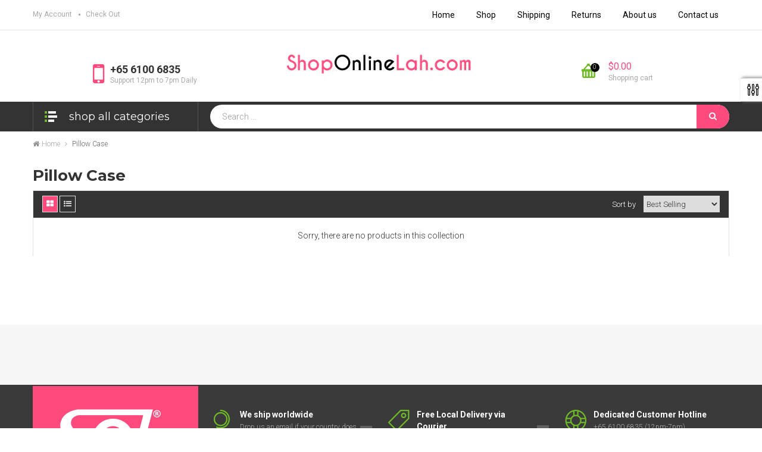

--- FILE ---
content_type: text/css
request_url: https://www.shoponlinelah.com/cdn/shop/t/12/assets/contact-form.scss.css?v=44281735765968200371496893216
body_size: -182
content:
.contact-title{margin:0;line-height:23px}.contact-title i{font-size:23px;color:silver;padding:0 8px 0 0}.contact-form-box{padding:0;margin:20px 0 0}.contact-form-box .page-subheading{margin-bottom:20px}.contact-form-box fieldset{padding:0}.contact-form-box .col-md-3{padding-left:0}@media (max-width: 991px){.contact-form-box .col-md-3{padding-right:0}}.contact-form-box .col-md-9{padding-right:0}@media (max-width: 991px){.contact-form-box .col-md-9{padding-left:0}}.contact-form-box .form-group{margin-bottom:20px}.contact-form-box .form-group label{display:none}.contact-form-box .form-group .form-control{font-size:13px;background:#f4f4f4;border:none;box-shadow:none}.contact-form-box #desc_contact0{display:none}.contact-form-box .page-subheading{text-align:left;font-family:Montserrat;font-size:14px;font-weight:700;border-bottom:0px}.rtl .contact-form-box .page-subheading,.contact-form-box .submit{text-align:right}.rtl .contact-form-box .submit{text-align:left}.contact-form-box .submit .btn{padding:6px 25px}@media (min-width: 992px) and (max-width: 1199px){.contact-form-box div.uploader span.filename{width:114px}}.box-contact-info{padding:0;margin:20px 0 0}.box-contact-info.block .title_block{letter-spacing:1px;background:#ff4a7e}.box-contact-info.block .block_content{padding:20px 0}.box-contact-info .coninfo-des{font-size:12px}.box-contact-info ul{margin-top:10px}.box-contact-info ul>li{position:relative;padding:5px 0 5px 25px;font-family:Roboto;font-size:12px}.rtl .box-contact-info ul>li{padding:5px 25px 5px 0}.box-contact-info ul>li:before{content:"";position:absolute;top:0;left:0;width:25px;height:100%;line-height:25px;font-family:FontAwesome;font-size:13px}.rtl .box-contact-info ul>li:before{right:0;left:auto}.box-contact-info ul>li.address:before{content:"\f041"}.box-contact-info ul>li.phone:before{content:"\f095"}.box-contact-info ul>li.email:before{content:"\f0e0"}.box-contact-info ul>li.website:before{content:"\f0ac"}
/*# sourceMappingURL=/cdn/shop/t/12/assets/contact-form.scss.css.map?v=44281735765968200371496893216 */


--- FILE ---
content_type: text/css
request_url: https://www.shoponlinelah.com/cdn/shop/t/12/assets/wishlist.scss.css?v=97865837670717273451496893220
body_size: -529
content:
.wishlist-page{background:#fff;padding:20px}.wishlist-product{width:100%;margin-bottom:15px}.wishlist-product thead{height:40px;border:1px solid #e1e1e1;background-color:#ff4a7e}.wishlist-product thead th{padding:0 10px;color:#333;border-right:1px solid #e1e1e1}.wishlist-product thead th:last-child{border-right:0px}.wishlist-product tbody tr{border:1px solid #e1e1e1}.wishlist-product .no_product-wishlist{padding:10px;text-align:center;display:block;width:100%}
/*# sourceMappingURL=/cdn/shop/t/12/assets/wishlist.scss.css.map?v=97865837670717273451496893220 */
